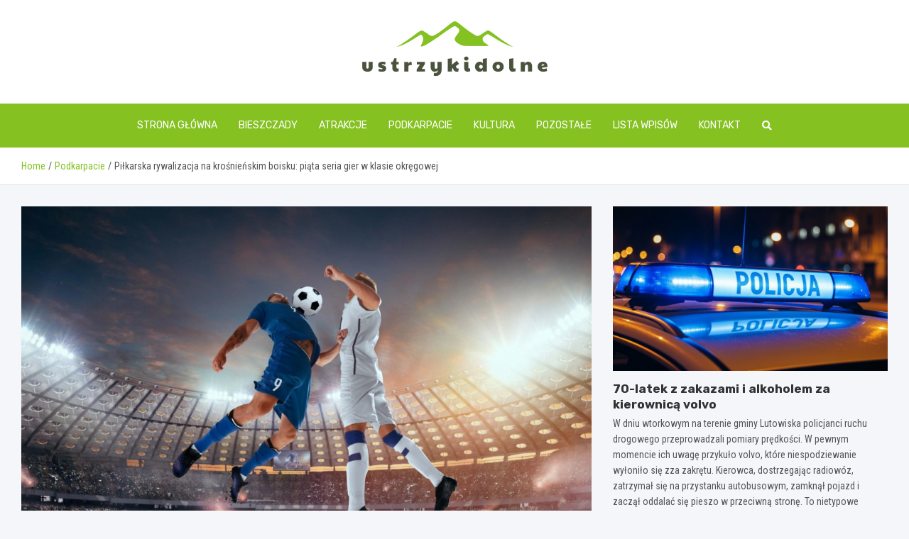

--- FILE ---
content_type: text/html; charset=UTF-8
request_url: https://www.ustrzykidolne24.pl/pilkarska-rywalizacja-na-krosnienskim-boisku-piata-seria-gier-w-klasie-okregowej/
body_size: 15063
content:
<!doctype html>
<html lang="pl-PL">
<head>
	<meta charset="UTF-8">
	<meta name="viewport" content="width=device-width, initial-scale=1, shrink-to-fit=no">
	<link rel="profile" href="https://gmpg.org/xfn/11">

	<meta name='robots' content='index, follow, max-image-preview:large, max-snippet:-1, max-video-preview:-1' />

	<!-- This site is optimized with the Yoast SEO plugin v26.7 - https://yoast.com/wordpress/plugins/seo/ -->
	<title>Piłkarska rywalizacja na krośnieńskim boisku: piąta seria gier w klasie okręgowej - ustrzykidolne24.pl</title>
	<link rel="canonical" href="https://www.ustrzykidolne24.pl/pilkarska-rywalizacja-na-krosnienskim-boisku-piata-seria-gier-w-klasie-okregowej/" />
	<meta property="og:locale" content="pl_PL" />
	<meta property="og:type" content="article" />
	<meta property="og:title" content="Piłkarska rywalizacja na krośnieńskim boisku: piąta seria gier w klasie okręgowej - ustrzykidolne24.pl" />
	<meta property="og:description" content="Nadciąga piąta runda zmagań piłkarskich w ramach krośnieńskiej klasy okręgowej. Zmagania o punkty rozegrają się na stadionie zlokalizowanym przy ulicy Stróżowskiej. W niedzielę, trzeciego dnia września, ekipa KS Wiki Sanok stanowić będzie gospodarza dla zespołu z Ustrzyk Dolnych. Zaplanowany początek konfrontacji na godzinę 15:00. Dla drużyny z Sanoka&hellip;" />
	<meta property="og:url" content="https://www.ustrzykidolne24.pl/pilkarska-rywalizacja-na-krosnienskim-boisku-piata-seria-gier-w-klasie-okregowej/" />
	<meta property="og:site_name" content="ustrzykidolne24.pl" />
	<meta property="article:published_time" content="2023-09-04T14:56:43+00:00" />
	<meta name="author" content="Adam Stasiak" />
	<meta name="twitter:card" content="summary_large_image" />
	<meta name="twitter:label1" content="Napisane przez" />
	<meta name="twitter:data1" content="Adam Stasiak" />
	<meta name="twitter:label2" content="Szacowany czas czytania" />
	<meta name="twitter:data2" content="1 minuta" />
	<script type="application/ld+json" class="yoast-schema-graph">{"@context":"https://schema.org","@graph":[{"@type":"Article","@id":"https://www.ustrzykidolne24.pl/pilkarska-rywalizacja-na-krosnienskim-boisku-piata-seria-gier-w-klasie-okregowej/#article","isPartOf":{"@id":"https://www.ustrzykidolne24.pl/pilkarska-rywalizacja-na-krosnienskim-boisku-piata-seria-gier-w-klasie-okregowej/"},"author":{"name":"Adam Stasiak","@id":"https://www.ustrzykidolne24.pl/#/schema/person/03ec8d641aeafdd1cb56bc1d1675d5ac"},"headline":"Piłkarska rywalizacja na krośnieńskim boisku: piąta seria gier w klasie okręgowej","datePublished":"2023-09-04T14:56:43+00:00","mainEntityOfPage":{"@id":"https://www.ustrzykidolne24.pl/pilkarska-rywalizacja-na-krosnienskim-boisku-piata-seria-gier-w-klasie-okregowej/"},"wordCount":213,"publisher":{"@id":"https://www.ustrzykidolne24.pl/#organization"},"image":{"@id":"https://www.ustrzykidolne24.pl/pilkarska-rywalizacja-na-krosnienskim-boisku-piata-seria-gier-w-klasie-okregowej/#primaryimage"},"thumbnailUrl":"https://www.ustrzykidolne24.pl/wp-content/uploads/2023/09/20230904165618-Pilkarska-rywalizacja-na-krosnienskim-boisku-piata-seria-gier-w-klasie-okregowej.jpg","articleSection":["Aktualności","Podkarpacie","Sport"],"inLanguage":"pl-PL"},{"@type":"WebPage","@id":"https://www.ustrzykidolne24.pl/pilkarska-rywalizacja-na-krosnienskim-boisku-piata-seria-gier-w-klasie-okregowej/","url":"https://www.ustrzykidolne24.pl/pilkarska-rywalizacja-na-krosnienskim-boisku-piata-seria-gier-w-klasie-okregowej/","name":"Piłkarska rywalizacja na krośnieńskim boisku: piąta seria gier w klasie okręgowej - ustrzykidolne24.pl","isPartOf":{"@id":"https://www.ustrzykidolne24.pl/#website"},"primaryImageOfPage":{"@id":"https://www.ustrzykidolne24.pl/pilkarska-rywalizacja-na-krosnienskim-boisku-piata-seria-gier-w-klasie-okregowej/#primaryimage"},"image":{"@id":"https://www.ustrzykidolne24.pl/pilkarska-rywalizacja-na-krosnienskim-boisku-piata-seria-gier-w-klasie-okregowej/#primaryimage"},"thumbnailUrl":"https://www.ustrzykidolne24.pl/wp-content/uploads/2023/09/20230904165618-Pilkarska-rywalizacja-na-krosnienskim-boisku-piata-seria-gier-w-klasie-okregowej.jpg","datePublished":"2023-09-04T14:56:43+00:00","breadcrumb":{"@id":"https://www.ustrzykidolne24.pl/pilkarska-rywalizacja-na-krosnienskim-boisku-piata-seria-gier-w-klasie-okregowej/#breadcrumb"},"inLanguage":"pl-PL","potentialAction":[{"@type":"ReadAction","target":["https://www.ustrzykidolne24.pl/pilkarska-rywalizacja-na-krosnienskim-boisku-piata-seria-gier-w-klasie-okregowej/"]}]},{"@type":"ImageObject","inLanguage":"pl-PL","@id":"https://www.ustrzykidolne24.pl/pilkarska-rywalizacja-na-krosnienskim-boisku-piata-seria-gier-w-klasie-okregowej/#primaryimage","url":"https://www.ustrzykidolne24.pl/wp-content/uploads/2023/09/20230904165618-Pilkarska-rywalizacja-na-krosnienskim-boisku-piata-seria-gier-w-klasie-okregowej.jpg","contentUrl":"https://www.ustrzykidolne24.pl/wp-content/uploads/2023/09/20230904165618-Pilkarska-rywalizacja-na-krosnienskim-boisku-piata-seria-gier-w-klasie-okregowej.jpg","width":1070,"height":660},{"@type":"BreadcrumbList","@id":"https://www.ustrzykidolne24.pl/pilkarska-rywalizacja-na-krosnienskim-boisku-piata-seria-gier-w-klasie-okregowej/#breadcrumb","itemListElement":[{"@type":"ListItem","position":1,"name":"Home","item":"https://www.ustrzykidolne24.pl/"},{"@type":"ListItem","position":2,"name":"Piłkarska rywalizacja na krośnieńskim boisku: piąta seria gier w klasie okręgowej"}]},{"@type":"WebSite","@id":"https://www.ustrzykidolne24.pl/#website","url":"https://www.ustrzykidolne24.pl/","name":"ustrzykidolne24.pl","description":"","publisher":{"@id":"https://www.ustrzykidolne24.pl/#organization"},"potentialAction":[{"@type":"SearchAction","target":{"@type":"EntryPoint","urlTemplate":"https://www.ustrzykidolne24.pl/?s={search_term_string}"},"query-input":{"@type":"PropertyValueSpecification","valueRequired":true,"valueName":"search_term_string"}}],"inLanguage":"pl-PL"},{"@type":"Organization","@id":"https://www.ustrzykidolne24.pl/#organization","name":"ustrzykidolne24.pl","url":"https://www.ustrzykidolne24.pl/","logo":{"@type":"ImageObject","inLanguage":"pl-PL","@id":"https://www.ustrzykidolne24.pl/#/schema/logo/image/","url":"https://www.ustrzykidolne24.pl/wp-content/uploads/2022/02/ustrzyki.png","contentUrl":"https://www.ustrzykidolne24.pl/wp-content/uploads/2022/02/ustrzyki.png","width":522,"height":156,"caption":"ustrzykidolne24.pl"},"image":{"@id":"https://www.ustrzykidolne24.pl/#/schema/logo/image/"}},{"@type":"Person","@id":"https://www.ustrzykidolne24.pl/#/schema/person/03ec8d641aeafdd1cb56bc1d1675d5ac","name":"Adam Stasiak","image":{"@type":"ImageObject","inLanguage":"pl-PL","@id":"https://www.ustrzykidolne24.pl/#/schema/person/image/","url":"https://secure.gravatar.com/avatar/c7b5b193ae9e48d3a06ccdeac9bddf2d9715f2605a4b041f209fe726c18fe240?s=96&d=mm&r=g","contentUrl":"https://secure.gravatar.com/avatar/c7b5b193ae9e48d3a06ccdeac9bddf2d9715f2605a4b041f209fe726c18fe240?s=96&d=mm&r=g","caption":"Adam Stasiak"},"url":"https://www.ustrzykidolne24.pl/author/admin/"}]}</script>
	<!-- / Yoast SEO plugin. -->


<link rel='dns-prefetch' href='//fonts.googleapis.com' />
<link rel="alternate" type="application/rss+xml" title="ustrzykidolne24.pl &raquo; Kanał z wpisami" href="https://www.ustrzykidolne24.pl/feed/" />
<link rel="alternate" type="application/rss+xml" title="ustrzykidolne24.pl &raquo; Kanał z komentarzami" href="https://www.ustrzykidolne24.pl/comments/feed/" />
<link rel="alternate" title="oEmbed (JSON)" type="application/json+oembed" href="https://www.ustrzykidolne24.pl/wp-json/oembed/1.0/embed?url=https%3A%2F%2Fwww.ustrzykidolne24.pl%2Fpilkarska-rywalizacja-na-krosnienskim-boisku-piata-seria-gier-w-klasie-okregowej%2F" />
<link rel="alternate" title="oEmbed (XML)" type="text/xml+oembed" href="https://www.ustrzykidolne24.pl/wp-json/oembed/1.0/embed?url=https%3A%2F%2Fwww.ustrzykidolne24.pl%2Fpilkarska-rywalizacja-na-krosnienskim-boisku-piata-seria-gier-w-klasie-okregowej%2F&#038;format=xml" />
<style id='wp-img-auto-sizes-contain-inline-css' type='text/css'>
img:is([sizes=auto i],[sizes^="auto," i]){contain-intrinsic-size:3000px 1500px}
/*# sourceURL=wp-img-auto-sizes-contain-inline-css */
</style>
<style id='wp-emoji-styles-inline-css' type='text/css'>

	img.wp-smiley, img.emoji {
		display: inline !important;
		border: none !important;
		box-shadow: none !important;
		height: 1em !important;
		width: 1em !important;
		margin: 0 0.07em !important;
		vertical-align: -0.1em !important;
		background: none !important;
		padding: 0 !important;
	}
/*# sourceURL=wp-emoji-styles-inline-css */
</style>
<style id='wp-block-library-inline-css' type='text/css'>
:root{--wp-block-synced-color:#7a00df;--wp-block-synced-color--rgb:122,0,223;--wp-bound-block-color:var(--wp-block-synced-color);--wp-editor-canvas-background:#ddd;--wp-admin-theme-color:#007cba;--wp-admin-theme-color--rgb:0,124,186;--wp-admin-theme-color-darker-10:#006ba1;--wp-admin-theme-color-darker-10--rgb:0,107,160.5;--wp-admin-theme-color-darker-20:#005a87;--wp-admin-theme-color-darker-20--rgb:0,90,135;--wp-admin-border-width-focus:2px}@media (min-resolution:192dpi){:root{--wp-admin-border-width-focus:1.5px}}.wp-element-button{cursor:pointer}:root .has-very-light-gray-background-color{background-color:#eee}:root .has-very-dark-gray-background-color{background-color:#313131}:root .has-very-light-gray-color{color:#eee}:root .has-very-dark-gray-color{color:#313131}:root .has-vivid-green-cyan-to-vivid-cyan-blue-gradient-background{background:linear-gradient(135deg,#00d084,#0693e3)}:root .has-purple-crush-gradient-background{background:linear-gradient(135deg,#34e2e4,#4721fb 50%,#ab1dfe)}:root .has-hazy-dawn-gradient-background{background:linear-gradient(135deg,#faaca8,#dad0ec)}:root .has-subdued-olive-gradient-background{background:linear-gradient(135deg,#fafae1,#67a671)}:root .has-atomic-cream-gradient-background{background:linear-gradient(135deg,#fdd79a,#004a59)}:root .has-nightshade-gradient-background{background:linear-gradient(135deg,#330968,#31cdcf)}:root .has-midnight-gradient-background{background:linear-gradient(135deg,#020381,#2874fc)}:root{--wp--preset--font-size--normal:16px;--wp--preset--font-size--huge:42px}.has-regular-font-size{font-size:1em}.has-larger-font-size{font-size:2.625em}.has-normal-font-size{font-size:var(--wp--preset--font-size--normal)}.has-huge-font-size{font-size:var(--wp--preset--font-size--huge)}.has-text-align-center{text-align:center}.has-text-align-left{text-align:left}.has-text-align-right{text-align:right}.has-fit-text{white-space:nowrap!important}#end-resizable-editor-section{display:none}.aligncenter{clear:both}.items-justified-left{justify-content:flex-start}.items-justified-center{justify-content:center}.items-justified-right{justify-content:flex-end}.items-justified-space-between{justify-content:space-between}.screen-reader-text{border:0;clip-path:inset(50%);height:1px;margin:-1px;overflow:hidden;padding:0;position:absolute;width:1px;word-wrap:normal!important}.screen-reader-text:focus{background-color:#ddd;clip-path:none;color:#444;display:block;font-size:1em;height:auto;left:5px;line-height:normal;padding:15px 23px 14px;text-decoration:none;top:5px;width:auto;z-index:100000}html :where(.has-border-color){border-style:solid}html :where([style*=border-top-color]){border-top-style:solid}html :where([style*=border-right-color]){border-right-style:solid}html :where([style*=border-bottom-color]){border-bottom-style:solid}html :where([style*=border-left-color]){border-left-style:solid}html :where([style*=border-width]){border-style:solid}html :where([style*=border-top-width]){border-top-style:solid}html :where([style*=border-right-width]){border-right-style:solid}html :where([style*=border-bottom-width]){border-bottom-style:solid}html :where([style*=border-left-width]){border-left-style:solid}html :where(img[class*=wp-image-]){height:auto;max-width:100%}:where(figure){margin:0 0 1em}html :where(.is-position-sticky){--wp-admin--admin-bar--position-offset:var(--wp-admin--admin-bar--height,0px)}@media screen and (max-width:600px){html :where(.is-position-sticky){--wp-admin--admin-bar--position-offset:0px}}

/*# sourceURL=wp-block-library-inline-css */
</style><style id='global-styles-inline-css' type='text/css'>
:root{--wp--preset--aspect-ratio--square: 1;--wp--preset--aspect-ratio--4-3: 4/3;--wp--preset--aspect-ratio--3-4: 3/4;--wp--preset--aspect-ratio--3-2: 3/2;--wp--preset--aspect-ratio--2-3: 2/3;--wp--preset--aspect-ratio--16-9: 16/9;--wp--preset--aspect-ratio--9-16: 9/16;--wp--preset--color--black: #000000;--wp--preset--color--cyan-bluish-gray: #abb8c3;--wp--preset--color--white: #ffffff;--wp--preset--color--pale-pink: #f78da7;--wp--preset--color--vivid-red: #cf2e2e;--wp--preset--color--luminous-vivid-orange: #ff6900;--wp--preset--color--luminous-vivid-amber: #fcb900;--wp--preset--color--light-green-cyan: #7bdcb5;--wp--preset--color--vivid-green-cyan: #00d084;--wp--preset--color--pale-cyan-blue: #8ed1fc;--wp--preset--color--vivid-cyan-blue: #0693e3;--wp--preset--color--vivid-purple: #9b51e0;--wp--preset--gradient--vivid-cyan-blue-to-vivid-purple: linear-gradient(135deg,rgb(6,147,227) 0%,rgb(155,81,224) 100%);--wp--preset--gradient--light-green-cyan-to-vivid-green-cyan: linear-gradient(135deg,rgb(122,220,180) 0%,rgb(0,208,130) 100%);--wp--preset--gradient--luminous-vivid-amber-to-luminous-vivid-orange: linear-gradient(135deg,rgb(252,185,0) 0%,rgb(255,105,0) 100%);--wp--preset--gradient--luminous-vivid-orange-to-vivid-red: linear-gradient(135deg,rgb(255,105,0) 0%,rgb(207,46,46) 100%);--wp--preset--gradient--very-light-gray-to-cyan-bluish-gray: linear-gradient(135deg,rgb(238,238,238) 0%,rgb(169,184,195) 100%);--wp--preset--gradient--cool-to-warm-spectrum: linear-gradient(135deg,rgb(74,234,220) 0%,rgb(151,120,209) 20%,rgb(207,42,186) 40%,rgb(238,44,130) 60%,rgb(251,105,98) 80%,rgb(254,248,76) 100%);--wp--preset--gradient--blush-light-purple: linear-gradient(135deg,rgb(255,206,236) 0%,rgb(152,150,240) 100%);--wp--preset--gradient--blush-bordeaux: linear-gradient(135deg,rgb(254,205,165) 0%,rgb(254,45,45) 50%,rgb(107,0,62) 100%);--wp--preset--gradient--luminous-dusk: linear-gradient(135deg,rgb(255,203,112) 0%,rgb(199,81,192) 50%,rgb(65,88,208) 100%);--wp--preset--gradient--pale-ocean: linear-gradient(135deg,rgb(255,245,203) 0%,rgb(182,227,212) 50%,rgb(51,167,181) 100%);--wp--preset--gradient--electric-grass: linear-gradient(135deg,rgb(202,248,128) 0%,rgb(113,206,126) 100%);--wp--preset--gradient--midnight: linear-gradient(135deg,rgb(2,3,129) 0%,rgb(40,116,252) 100%);--wp--preset--font-size--small: 13px;--wp--preset--font-size--medium: 20px;--wp--preset--font-size--large: 36px;--wp--preset--font-size--x-large: 42px;--wp--preset--spacing--20: 0.44rem;--wp--preset--spacing--30: 0.67rem;--wp--preset--spacing--40: 1rem;--wp--preset--spacing--50: 1.5rem;--wp--preset--spacing--60: 2.25rem;--wp--preset--spacing--70: 3.38rem;--wp--preset--spacing--80: 5.06rem;--wp--preset--shadow--natural: 6px 6px 9px rgba(0, 0, 0, 0.2);--wp--preset--shadow--deep: 12px 12px 50px rgba(0, 0, 0, 0.4);--wp--preset--shadow--sharp: 6px 6px 0px rgba(0, 0, 0, 0.2);--wp--preset--shadow--outlined: 6px 6px 0px -3px rgb(255, 255, 255), 6px 6px rgb(0, 0, 0);--wp--preset--shadow--crisp: 6px 6px 0px rgb(0, 0, 0);}:where(.is-layout-flex){gap: 0.5em;}:where(.is-layout-grid){gap: 0.5em;}body .is-layout-flex{display: flex;}.is-layout-flex{flex-wrap: wrap;align-items: center;}.is-layout-flex > :is(*, div){margin: 0;}body .is-layout-grid{display: grid;}.is-layout-grid > :is(*, div){margin: 0;}:where(.wp-block-columns.is-layout-flex){gap: 2em;}:where(.wp-block-columns.is-layout-grid){gap: 2em;}:where(.wp-block-post-template.is-layout-flex){gap: 1.25em;}:where(.wp-block-post-template.is-layout-grid){gap: 1.25em;}.has-black-color{color: var(--wp--preset--color--black) !important;}.has-cyan-bluish-gray-color{color: var(--wp--preset--color--cyan-bluish-gray) !important;}.has-white-color{color: var(--wp--preset--color--white) !important;}.has-pale-pink-color{color: var(--wp--preset--color--pale-pink) !important;}.has-vivid-red-color{color: var(--wp--preset--color--vivid-red) !important;}.has-luminous-vivid-orange-color{color: var(--wp--preset--color--luminous-vivid-orange) !important;}.has-luminous-vivid-amber-color{color: var(--wp--preset--color--luminous-vivid-amber) !important;}.has-light-green-cyan-color{color: var(--wp--preset--color--light-green-cyan) !important;}.has-vivid-green-cyan-color{color: var(--wp--preset--color--vivid-green-cyan) !important;}.has-pale-cyan-blue-color{color: var(--wp--preset--color--pale-cyan-blue) !important;}.has-vivid-cyan-blue-color{color: var(--wp--preset--color--vivid-cyan-blue) !important;}.has-vivid-purple-color{color: var(--wp--preset--color--vivid-purple) !important;}.has-black-background-color{background-color: var(--wp--preset--color--black) !important;}.has-cyan-bluish-gray-background-color{background-color: var(--wp--preset--color--cyan-bluish-gray) !important;}.has-white-background-color{background-color: var(--wp--preset--color--white) !important;}.has-pale-pink-background-color{background-color: var(--wp--preset--color--pale-pink) !important;}.has-vivid-red-background-color{background-color: var(--wp--preset--color--vivid-red) !important;}.has-luminous-vivid-orange-background-color{background-color: var(--wp--preset--color--luminous-vivid-orange) !important;}.has-luminous-vivid-amber-background-color{background-color: var(--wp--preset--color--luminous-vivid-amber) !important;}.has-light-green-cyan-background-color{background-color: var(--wp--preset--color--light-green-cyan) !important;}.has-vivid-green-cyan-background-color{background-color: var(--wp--preset--color--vivid-green-cyan) !important;}.has-pale-cyan-blue-background-color{background-color: var(--wp--preset--color--pale-cyan-blue) !important;}.has-vivid-cyan-blue-background-color{background-color: var(--wp--preset--color--vivid-cyan-blue) !important;}.has-vivid-purple-background-color{background-color: var(--wp--preset--color--vivid-purple) !important;}.has-black-border-color{border-color: var(--wp--preset--color--black) !important;}.has-cyan-bluish-gray-border-color{border-color: var(--wp--preset--color--cyan-bluish-gray) !important;}.has-white-border-color{border-color: var(--wp--preset--color--white) !important;}.has-pale-pink-border-color{border-color: var(--wp--preset--color--pale-pink) !important;}.has-vivid-red-border-color{border-color: var(--wp--preset--color--vivid-red) !important;}.has-luminous-vivid-orange-border-color{border-color: var(--wp--preset--color--luminous-vivid-orange) !important;}.has-luminous-vivid-amber-border-color{border-color: var(--wp--preset--color--luminous-vivid-amber) !important;}.has-light-green-cyan-border-color{border-color: var(--wp--preset--color--light-green-cyan) !important;}.has-vivid-green-cyan-border-color{border-color: var(--wp--preset--color--vivid-green-cyan) !important;}.has-pale-cyan-blue-border-color{border-color: var(--wp--preset--color--pale-cyan-blue) !important;}.has-vivid-cyan-blue-border-color{border-color: var(--wp--preset--color--vivid-cyan-blue) !important;}.has-vivid-purple-border-color{border-color: var(--wp--preset--color--vivid-purple) !important;}.has-vivid-cyan-blue-to-vivid-purple-gradient-background{background: var(--wp--preset--gradient--vivid-cyan-blue-to-vivid-purple) !important;}.has-light-green-cyan-to-vivid-green-cyan-gradient-background{background: var(--wp--preset--gradient--light-green-cyan-to-vivid-green-cyan) !important;}.has-luminous-vivid-amber-to-luminous-vivid-orange-gradient-background{background: var(--wp--preset--gradient--luminous-vivid-amber-to-luminous-vivid-orange) !important;}.has-luminous-vivid-orange-to-vivid-red-gradient-background{background: var(--wp--preset--gradient--luminous-vivid-orange-to-vivid-red) !important;}.has-very-light-gray-to-cyan-bluish-gray-gradient-background{background: var(--wp--preset--gradient--very-light-gray-to-cyan-bluish-gray) !important;}.has-cool-to-warm-spectrum-gradient-background{background: var(--wp--preset--gradient--cool-to-warm-spectrum) !important;}.has-blush-light-purple-gradient-background{background: var(--wp--preset--gradient--blush-light-purple) !important;}.has-blush-bordeaux-gradient-background{background: var(--wp--preset--gradient--blush-bordeaux) !important;}.has-luminous-dusk-gradient-background{background: var(--wp--preset--gradient--luminous-dusk) !important;}.has-pale-ocean-gradient-background{background: var(--wp--preset--gradient--pale-ocean) !important;}.has-electric-grass-gradient-background{background: var(--wp--preset--gradient--electric-grass) !important;}.has-midnight-gradient-background{background: var(--wp--preset--gradient--midnight) !important;}.has-small-font-size{font-size: var(--wp--preset--font-size--small) !important;}.has-medium-font-size{font-size: var(--wp--preset--font-size--medium) !important;}.has-large-font-size{font-size: var(--wp--preset--font-size--large) !important;}.has-x-large-font-size{font-size: var(--wp--preset--font-size--x-large) !important;}
/*# sourceURL=global-styles-inline-css */
</style>

<style id='classic-theme-styles-inline-css' type='text/css'>
/*! This file is auto-generated */
.wp-block-button__link{color:#fff;background-color:#32373c;border-radius:9999px;box-shadow:none;text-decoration:none;padding:calc(.667em + 2px) calc(1.333em + 2px);font-size:1.125em}.wp-block-file__button{background:#32373c;color:#fff;text-decoration:none}
/*# sourceURL=/wp-includes/css/classic-themes.min.css */
</style>
<link rel='stylesheet' id='bootstrap-style-css' href='https://www.ustrzykidolne24.pl/wp-content/themes/meta-news-pro/assets/library/bootstrap/css/bootstrap.min.css?ver=4.0.0' type='text/css' media='all' />
<link rel='stylesheet' id='font-awesome-style-css' href='https://www.ustrzykidolne24.pl/wp-content/themes/meta-news-pro/assets/library/font-awesome/css/all.min.css?ver=6.9' type='text/css' media='all' />
<link rel='stylesheet' id='meta-news-google-fonts-css' href='//fonts.googleapis.com/css?family=Rubik%3A300%2C300i%2C400%2C400i%2C500%2C500i%2C700%2C700i%7CRoboto+Condensed%3A300%2C300i%2C400%2C400i%2C500%2C500i%2C700%2C700i&#038;ver=6.9' type='text/css' media='all' />
<link rel='stylesheet' id='owl-carousel-css' href='https://www.ustrzykidolne24.pl/wp-content/themes/meta-news-pro/assets/library/owl-carousel/owl.carousel.min.css?ver=2.3.4' type='text/css' media='all' />
<link rel='stylesheet' id='meta-news-style-css' href='https://www.ustrzykidolne24.pl/wp-content/themes/meta-news-pro/style.css?ver=6.9' type='text/css' media='all' />
<script type="text/javascript" src="https://www.ustrzykidolne24.pl/wp-includes/js/jquery/jquery.min.js?ver=3.7.1" id="jquery-core-js"></script>
<script type="text/javascript" src="https://www.ustrzykidolne24.pl/wp-includes/js/jquery/jquery-migrate.min.js?ver=3.4.1" id="jquery-migrate-js"></script>
<link rel="https://api.w.org/" href="https://www.ustrzykidolne24.pl/wp-json/" /><link rel="alternate" title="JSON" type="application/json" href="https://www.ustrzykidolne24.pl/wp-json/wp/v2/posts/14973" /><link rel="EditURI" type="application/rsd+xml" title="RSD" href="https://www.ustrzykidolne24.pl/xmlrpc.php?rsd" />
<meta name="generator" content="WordPress 6.9" />
<link rel='shortlink' href='https://www.ustrzykidolne24.pl/?p=14973' />

	<style type="text/css">
		/* Font Family > Content */
			body,
			input,
			textarea,
			select {
				font-family: 'Roboto Condensed', sans-serif;
			}
		/* Font Family > All Headings/Titles */
			.h1, .h2, .h3, .h4, .h5, .h6, h1, h2, h3, h4, h5, h6 {
				font-family: 'Rubik', sans-serif;
			}
		/* Font Family > All Titles/Meta */
			.site-description,
			.info-bar,
			.main-navigation li,
			.top-stories-bar .top-stories-label .label-txt,
			.entry-meta,
			.stories-title,
			.widget-title,
			.site-footer-navbar,
			.site-info {
				font-family: 'Rubik', sans-serif;
			}
				@media (min-width: 768px) {
				}
		/* Color Scheme > links */
			::selection {
				background-color: #84c121;
				color: #fff;
			}
			::-moz-selection {
				background-color: #84c121;
				color: #fff;
			}
			a,
			a:hover,
			.entry-title a:hover,
			.entry-title a:focus,
			.entry-meta a:hover,
			.entry-meta a:focus,
			.entry-meta .tag-links a,
			.navigation.post-navigation .nav-links a:hover,
			.comment-metadata a.comment-edit-link,
			.widget ul li a:hover,
			.widget_tag_cloud a:hover,
			.widget_archive li a[aria-current="page"],
			.widget_categories .current-cat a,
			.widget_nav_menu ul li.current_page_item > a,
			.widget_nav_menu ul li.current_page_ancestor > a,
			.widget_nav_menu ul li.current-menu-item > a,
			.widget_nav_menu ul li.current-menu-ancestor > a,
			.widget_pages ul li.current_page_item > a,
			.widget_pages ul li.current_page_ancestor > a,
			.woocommerce.widget_product_categories ul.product-categories .current-cat-parent > a,
			.woocommerce.widget_product_categories ul.product-categories .current-cat > a,
			.woocommerce .star-rating,
			.woocommerce .star-rating:before,
			.woocommerce-MyAccount-navigation ul li:hover a,
			.woocommerce-MyAccount-navigation ul li.is-active a,
			.top-stories-bar .entry-title a:hover,
			.top-stories-bar .entry-title a:focus {
				color: #84c121;
			}
		/* Color Scheme > Navigation */
			.navbar {
				background-color: #84c121;
			}
			.main-navigation li ul li:hover > a,
			.main-navigation li ul li:focus > a,
			.main-navigation li ul li:focus-within > a,
			.main-navigation li ul li.current-menu-item > a,
			.main-navigation li ul li.current-menu-ancestor > a,
			.main-navigation li ul li.current_page_item > a,
			.main-navigation li ul li.current_page_ancestor > a {
				color: #84c121;
			}
			@media (max-width: 991px) {
				.main-navigation li:hover > a,
				.main-navigation li:focus > a,
				.main-navigation li:focus-within > a,
				.main-navigation li.current_page_item > a,
				.main-navigation li.current_page_ancestor > a,
				.main-navigation li.current-menu-item > a,
				.main-navigation li.current-menu-ancestor > a,
				.main-navigation li ul li:hover > a,
				.main-navigation li ul li:focus > a,
				.main-navigation li ul li:focus-within > a,
				.main-navigation li ul li.current-menu-item > a,
				.main-navigation li ul li.current-menu-ancestor > a,
				.main-navigation li ul li.current_page_item > a,
				.main-navigation li ul li.current_page_ancestor > a {
					color: #84c121;
				}
			}
		/* Color Scheme > Buttons */
			.btn-theme,
			.btn-outline-theme:hover,
			input[type="reset"],
			input[type="button"],
			input[type="submit"],
			button,
			.back-to-top a,
			.navigation.pagination .page-numbers.current,
			.navigation.pagination a.page-numbers:hover,
			.page-links .post-page-numbers.current,
			.page-links a.post-page-numbers:hover,
			.woocommerce #respond input#submit,
			.woocommerce a.button,
			.woocommerce button.button,
			.woocommerce input.button,
			.woocommerce #respond input#submit.alt,
			.woocommerce a.button.alt,
			.woocommerce button.button.alt,
			.woocommerce input.button.alt,
			.woocommerce #respond input#submit.disabled,
			.woocommerce #respond input#submit:disabled,
			.woocommerce #respond input#submit:disabled[disabled],
			.woocommerce a.button.disabled,
			.woocommerce a.button:disabled,
			.woocommerce a.button:disabled[disabled],
			.woocommerce button.button.disabled,
			.woocommerce button.button:disabled,
			.woocommerce button.button:disabled[disabled],
			.woocommerce input.button.disabled,
			.woocommerce input.button:disabled,
			.woocommerce input.button:disabled[disabled],
			.woocommerce #respond input#submit.disabled:hover,
			.woocommerce #respond input#submit:disabled:hover,
			.woocommerce #respond input#submit:disabled[disabled]:hover,
			.woocommerce a.button.disabled:hover,
			.woocommerce a.button:disabled:hover,
			.woocommerce a.button:disabled[disabled]:hover,
			.woocommerce button.button.disabled:hover,
			.woocommerce button.button:disabled:hover,
			.woocommerce button.button:disabled[disabled]:hover,
			.woocommerce input.button.disabled:hover,
			.woocommerce input.button:disabled:hover,
			.woocommerce input.button:disabled[disabled]:hover,
			.woocommerce span.onsale,
			.woocommerce .widget_price_filter .ui-slider .ui-slider-range,
			.woocommerce .widget_price_filter .ui-slider .ui-slider-handle,
			.woocommerce nav.woocommerce-pagination ul li .page-numbers:hover,
			.woocommerce nav.woocommerce-pagination ul li .page-numbers:focus,
			.woocommerce nav.woocommerce-pagination ul li .page-numbers.current,
			.wp-block-search .wp-block-search__button {
				background-color: #84c121;
			}
			.btn-outline-theme {
				border-color: #84c121;
			}
			.btn-outline-theme {
				color: #84c121;
			}
		/* Color Scheme > Elements */
			.theme-color,
			.format-quote blockquote:before,
			.hentry.sticky .entry-header:before,
			.format-audio .post-content:after,
			.format-image .post-content:after,
			.format-video .post-content:after,
			.format-audio .entry-header:after,
			.format-image .entry-header:after,
			.format-video .entry-header:after {
				color: #84c121;
			}
			.theme-bg-color,
			#search-modal.modal .search-form:after,
			.title-style-8 .widget-title span,
			.title-style-8 .stories-title span,
			.title-style-8 .meta-news-widget-recent-posts .nav-link.widget-title:hover,
			.title-style-8 .meta-news-widget-recent-posts .nav-link.widget-title:hover span,
			.title-style-8 .meta-news-widget-recent-posts .nav-link.widget-title.active,
			.title-style-8 .meta-news-widget-recent-posts .nav-link.widget-title.active span {
				background-color: #84c121;
			}
			.title-style-4 .widget-title:before,
			.title-style-4 .stories-title:before,
			.title-style-6 .widget-title,
			.title-style-6 .stories-title,
			.title-style-8 .widget-title,
			.title-style-8 .stories-title,
			.title-style-4 .meta-news-widget-recent-posts .nav-link.widget-title:hover span,
			.title-style-4 .meta-news-widget-recent-posts .nav-link.widget-title.active span,
			.title-style-6 .meta-news-widget-recent-posts .nav-link.widget-title:hover span,
			.title-style-6 .meta-news-widget-recent-posts .nav-link.widget-title.active span,
			.title-style-8 .meta-news-widget-recent-posts .nav-link.widget-title:hover,
			.title-style-8 .meta-news-widget-recent-posts .nav-link.widget-title:hover span,
			.title-style-8 .meta-news-widget-recent-posts .nav-link.widget-title.active,
			.title-style-8 .meta-news-widget-recent-posts .nav-link.widget-title.active span {
				border-color: #84c121;
			}
		/* Color Scheme > Footer Info Bar */
		.site-info {
			background-color: #84c121;
		}
		/* Elements Color > Theme Secondary Color */
			.btn-read-more,
			.btn-read-more:hover,
			.site-footer .widget-area .btn-read-more,
			.site-footer .widget-area .btn-read-more:hover {
				color: #84c121;
			}
			.btn-read-more .read-more-icon svg {
				fill: #84c121;
			}
			.stories-title:before,
			.widget-title:before,
			.title-style-7 .widget-title,
			.title-style-7 .stories-title,
			.title-style-9 .widget-title span,
			.title-style-9 .stories-title span,
			.meta-news-widget-recent-posts .nav-link:hover span,
			.meta-news-widget-recent-posts .nav-link.active span,
			.title-style-5 .meta-news-widget-recent-posts .nav-link.widget-title:hover span,
			.title-style-5 .meta-news-widget-recent-posts .nav-link.widget-title.active span,
			.title-style-7 .meta-news-widget-recent-posts .nav-link.widget-title:hover span,
			.title-style-7 .meta-news-widget-recent-posts .nav-link.widget-title.active span,
			.title-style-9 .meta-news-widget-recent-posts .nav-link.widget-title:hover span,
			.title-style-9 .meta-news-widget-recent-posts .nav-link.widget-title.active span,
			.hot-news-bar .entry-header,
			.hot-news-bar.hot-news-center .entry-title,
			.featured-banner .featured-slider .post-block .entry-header {
				border-color: #84c121;
			}
		/* Elements Color > Top Stories Label */
			.top-stories-bar .top-stories-label,
			.top-stories-bar.label-fluid .top-stories-label-wrap:before,
			.top-stories-label.top-stories-label-3:after,
			.top-stories-label.top-stories-label-6:after,
			.top-stories-label.top-stories-label-6:before {
				background-color: #84c121;
			}
			.top-stories-label.top-stories-label-4:after,
			.top-stories-label.top-stories-label-5:after {
				border-color: transparent transparent transparent #84c121;
			}
			body.rtl .top-stories-label.top-stories-label-4:after,
			body.rtl .top-stories-label.top-stories-label-5:after {
				border-color: transparent #84c121 transparent transparent ;
			}
		/* Category Color > Aktualności */
				.entry-meta.category-meta .cat-links a.cat-links-89,
				.entry-meta.category-meta .cat-links a.cat-links-89:hover,
				.site-footer .widget-area .entry-meta.category-meta .cat-links a.cat-links-89,
				.site-footer .widget-area .entry-meta.category-meta .cat-links a.cat-links-89:hover {
					color: #84c121;
				}
				.post-block .entry-meta.category-meta .cat-links a.cat-links-89,
				.site-footer .widget-area .post-block .entry-meta.category-meta .cat-links a.cat-links-89,
				.post-block .entry-meta.category-meta .cat-links a.cat-links-89:hover,
				.site-footer .widget-area .post-block .entry-meta.category-meta .cat-links a.cat-links-89:hover {
					background-color: #84c121;
					color: #fff;
				}
				.post-block .entry-meta.category-meta .cat-links a.cat-links-89:hover,
				.site-footer .widget-area .post-block .entry-meta.category-meta .cat-links a.cat-links-89:hover {
					color: rgba(255, 255, 255, 0.85);
				}
			/* Category Color > Atrakcje */
				.entry-meta.category-meta .cat-links a.cat-links-87,
				.entry-meta.category-meta .cat-links a.cat-links-87:hover,
				.site-footer .widget-area .entry-meta.category-meta .cat-links a.cat-links-87,
				.site-footer .widget-area .entry-meta.category-meta .cat-links a.cat-links-87:hover {
					color: #84c121;
				}
				.post-block .entry-meta.category-meta .cat-links a.cat-links-87,
				.site-footer .widget-area .post-block .entry-meta.category-meta .cat-links a.cat-links-87,
				.post-block .entry-meta.category-meta .cat-links a.cat-links-87:hover,
				.site-footer .widget-area .post-block .entry-meta.category-meta .cat-links a.cat-links-87:hover {
					background-color: #84c121;
					color: #fff;
				}
				.post-block .entry-meta.category-meta .cat-links a.cat-links-87:hover,
				.site-footer .widget-area .post-block .entry-meta.category-meta .cat-links a.cat-links-87:hover {
					color: rgba(255, 255, 255, 0.85);
				}
			/* Category Color > Bieszczady */
				.entry-meta.category-meta .cat-links a.cat-links-85,
				.entry-meta.category-meta .cat-links a.cat-links-85:hover,
				.site-footer .widget-area .entry-meta.category-meta .cat-links a.cat-links-85,
				.site-footer .widget-area .entry-meta.category-meta .cat-links a.cat-links-85:hover {
					color: #84c121;
				}
				.post-block .entry-meta.category-meta .cat-links a.cat-links-85,
				.site-footer .widget-area .post-block .entry-meta.category-meta .cat-links a.cat-links-85,
				.post-block .entry-meta.category-meta .cat-links a.cat-links-85:hover,
				.site-footer .widget-area .post-block .entry-meta.category-meta .cat-links a.cat-links-85:hover {
					background-color: #84c121;
					color: #fff;
				}
				.post-block .entry-meta.category-meta .cat-links a.cat-links-85:hover,
				.site-footer .widget-area .post-block .entry-meta.category-meta .cat-links a.cat-links-85:hover {
					color: rgba(255, 255, 255, 0.85);
				}
			/* Category Color > Edukacja */
				.entry-meta.category-meta .cat-links a.cat-links-134,
				.entry-meta.category-meta .cat-links a.cat-links-134:hover,
				.site-footer .widget-area .entry-meta.category-meta .cat-links a.cat-links-134,
				.site-footer .widget-area .entry-meta.category-meta .cat-links a.cat-links-134:hover {
					color: #25aae1;
				}
				.post-block .entry-meta.category-meta .cat-links a.cat-links-134,
				.site-footer .widget-area .post-block .entry-meta.category-meta .cat-links a.cat-links-134,
				.post-block .entry-meta.category-meta .cat-links a.cat-links-134:hover,
				.site-footer .widget-area .post-block .entry-meta.category-meta .cat-links a.cat-links-134:hover {
					background-color: #25aae1;
					color: #fff;
				}
				.post-block .entry-meta.category-meta .cat-links a.cat-links-134:hover,
				.site-footer .widget-area .post-block .entry-meta.category-meta .cat-links a.cat-links-134:hover {
					color: rgba(255, 255, 255, 0.85);
				}
			/* Category Color > Kultura */
				.entry-meta.category-meta .cat-links a.cat-links-86,
				.entry-meta.category-meta .cat-links a.cat-links-86:hover,
				.site-footer .widget-area .entry-meta.category-meta .cat-links a.cat-links-86,
				.site-footer .widget-area .entry-meta.category-meta .cat-links a.cat-links-86:hover {
					color: #84c121;
				}
				.post-block .entry-meta.category-meta .cat-links a.cat-links-86,
				.site-footer .widget-area .post-block .entry-meta.category-meta .cat-links a.cat-links-86,
				.post-block .entry-meta.category-meta .cat-links a.cat-links-86:hover,
				.site-footer .widget-area .post-block .entry-meta.category-meta .cat-links a.cat-links-86:hover {
					background-color: #84c121;
					color: #fff;
				}
				.post-block .entry-meta.category-meta .cat-links a.cat-links-86:hover,
				.site-footer .widget-area .post-block .entry-meta.category-meta .cat-links a.cat-links-86:hover {
					color: rgba(255, 255, 255, 0.85);
				}
			/* Category Color > Nekropolie */
				.entry-meta.category-meta .cat-links a.cat-links-84,
				.entry-meta.category-meta .cat-links a.cat-links-84:hover,
				.site-footer .widget-area .entry-meta.category-meta .cat-links a.cat-links-84,
				.site-footer .widget-area .entry-meta.category-meta .cat-links a.cat-links-84:hover {
					color: #84c121;
				}
				.post-block .entry-meta.category-meta .cat-links a.cat-links-84,
				.site-footer .widget-area .post-block .entry-meta.category-meta .cat-links a.cat-links-84,
				.post-block .entry-meta.category-meta .cat-links a.cat-links-84:hover,
				.site-footer .widget-area .post-block .entry-meta.category-meta .cat-links a.cat-links-84:hover {
					background-color: #84c121;
					color: #fff;
				}
				.post-block .entry-meta.category-meta .cat-links a.cat-links-84:hover,
				.site-footer .widget-area .post-block .entry-meta.category-meta .cat-links a.cat-links-84:hover {
					color: rgba(255, 255, 255, 0.85);
				}
			/* Category Color > Podkarpacie */
				.entry-meta.category-meta .cat-links a.cat-links-88,
				.entry-meta.category-meta .cat-links a.cat-links-88:hover,
				.site-footer .widget-area .entry-meta.category-meta .cat-links a.cat-links-88,
				.site-footer .widget-area .entry-meta.category-meta .cat-links a.cat-links-88:hover {
					color: #84c121;
				}
				.post-block .entry-meta.category-meta .cat-links a.cat-links-88,
				.site-footer .widget-area .post-block .entry-meta.category-meta .cat-links a.cat-links-88,
				.post-block .entry-meta.category-meta .cat-links a.cat-links-88:hover,
				.site-footer .widget-area .post-block .entry-meta.category-meta .cat-links a.cat-links-88:hover {
					background-color: #84c121;
					color: #fff;
				}
				.post-block .entry-meta.category-meta .cat-links a.cat-links-88:hover,
				.site-footer .widget-area .post-block .entry-meta.category-meta .cat-links a.cat-links-88:hover {
					color: rgba(255, 255, 255, 0.85);
				}
			/* Category Color > Pozostałe */
				.entry-meta.category-meta .cat-links a.cat-links-120,
				.entry-meta.category-meta .cat-links a.cat-links-120:hover,
				.site-footer .widget-area .entry-meta.category-meta .cat-links a.cat-links-120,
				.site-footer .widget-area .entry-meta.category-meta .cat-links a.cat-links-120:hover {
					color: #25aae1;
				}
				.post-block .entry-meta.category-meta .cat-links a.cat-links-120,
				.site-footer .widget-area .post-block .entry-meta.category-meta .cat-links a.cat-links-120,
				.post-block .entry-meta.category-meta .cat-links a.cat-links-120:hover,
				.site-footer .widget-area .post-block .entry-meta.category-meta .cat-links a.cat-links-120:hover {
					background-color: #25aae1;
					color: #fff;
				}
				.post-block .entry-meta.category-meta .cat-links a.cat-links-120:hover,
				.site-footer .widget-area .post-block .entry-meta.category-meta .cat-links a.cat-links-120:hover {
					color: rgba(255, 255, 255, 0.85);
				}
			/* Category Color > Uncategorized */
				.entry-meta.category-meta .cat-links a.cat-links-1,
				.entry-meta.category-meta .cat-links a.cat-links-1:hover,
				.site-footer .widget-area .entry-meta.category-meta .cat-links a.cat-links-1,
				.site-footer .widget-area .entry-meta.category-meta .cat-links a.cat-links-1:hover {
					color: #25aae1;
				}
				.post-block .entry-meta.category-meta .cat-links a.cat-links-1,
				.site-footer .widget-area .post-block .entry-meta.category-meta .cat-links a.cat-links-1,
				.post-block .entry-meta.category-meta .cat-links a.cat-links-1:hover,
				.site-footer .widget-area .post-block .entry-meta.category-meta .cat-links a.cat-links-1:hover {
					background-color: #25aae1;
					color: #fff;
				}
				.post-block .entry-meta.category-meta .cat-links a.cat-links-1:hover,
				.site-footer .widget-area .post-block .entry-meta.category-meta .cat-links a.cat-links-1:hover {
					color: rgba(255, 255, 255, 0.85);
				}
			/* Font Color > Sections/Widgets Title */
			.widget-title,
			.widget-title a,
			.widget-title span,
			.stories-title span,
			.title-style-8 .widget-title span,
			.title-style-8 .stories-title span,
			.meta-news-widget-recent-posts .nav-link:hover,
			.meta-news-widget-recent-posts .nav-link.active,
			.meta-news-widget-recent-posts .nav-link:hover span,
			.meta-news-widget-recent-posts .nav-link.active span,
			.title-style-8 .meta-news-widget-recent-posts .nav-link.widget-title:hover,
			.title-style-8 .meta-news-widget-recent-posts .nav-link.widget-title:hover span,
			.title-style-8 .meta-news-widget-recent-posts .nav-link.widget-title.active,
			.title-style-8 .meta-news-widget-recent-posts .nav-link.widget-title.active span {
				color: #3d3d3d;
			}
		/* Font Color > Footer Widgets Title */
			.site-footer .widget-title,
			.site-footer .widget-title a,
			.site-footer .widget-title span,
			.title-style-8.site-footer .widget-title span,
			.site-footer .meta-news-widget-recent-posts .nav-link:hover,
			.site-footer .meta-news-widget-recent-posts .nav-link.active,
			.site-footer .meta-news-widget-recent-posts .nav-link:hover span,
			.site-footer .meta-news-widget-recent-posts .nav-link.active span,
			.title-style-8.site-footer .meta-news-widget-recent-posts .nav-link.widget-title:hover,
			.title-style-8.site-footer .meta-news-widget-recent-posts .nav-link.widget-title:hover span,
			.title-style-8.site-footer .meta-news-widget-recent-posts .nav-link.widget-title.active,
			.title-style-8.site-footer .meta-news-widget-recent-posts .nav-link.widget-title.active span {
				color: #3d3d3d;
			}
		/* Font Color > Footer Widgets Link Hover */
			.site-footer .widget-area a,
			.site-footer .widget-area a:hover,
			.site-footer .widget-area a:focus,
			.site-footer .widget-area .entry-title a:hover,
			.site-footer .widget-area .entry-title a:focus,
			.site-footer .widget-area .entry-meta a:hover,
			.site-footer .widget-area .entry-meta a:focus,
			.site-footer .widget ul li a:hover,
			.site-footer .widget-area .widget_tag_cloud a:hover,
			.site-footer .widget_categories .current-cat a,
			.site-footer .widget_nav_menu ul li.current_page_item > a,
			.site-footer .widget_nav_menu ul li.current_page_ancestor > a,
			.site-footer .widget_nav_menu ul li.current-menu-item > a,
			.site-footer .widget_nav_menu ul li.current-menu-ancestor > a,
			.site-footer .widget_pages ul li.current_page_item > a,
			.site-footer .widget_pages ul li.current_page_ancestor > a {
				color: #3d3d3d;
			}
		/* Font Color > Footer Navbar Link Hover */
			.site-footer-navbar .navigation-menu ul li:hover > a,
			.site-footer-navbar .navigation-menu ul li:focus > a,
			.site-footer-navbar .navigation-menu ul li:focus-within > a,
			.site-footer-navbar .navigation-menu ul li.current_page_item > a,
			.site-footer-navbar .navigation-menu ul li.current_page_ancestor > a,
			.site-footer-navbar .navigation-menu ul li.current-menu-item > a,
			.site-footer-navbar .navigation-menu ul li.current-menu-ancestor > a {
				color: #3d3d3d;
			}
			</style>

		<style type="text/css">
					.site-title,
			.site-description {
				position: absolute;
				clip: rect(1px, 1px, 1px, 1px);
			}
				</style>
		<link rel="icon" href="https://www.ustrzykidolne24.pl/wp-content/uploads/2022/02/cropped-fc-ustrzyki-32x32.png" sizes="32x32" />
<link rel="icon" href="https://www.ustrzykidolne24.pl/wp-content/uploads/2022/02/cropped-fc-ustrzyki-192x192.png" sizes="192x192" />
<link rel="apple-touch-icon" href="https://www.ustrzykidolne24.pl/wp-content/uploads/2022/02/cropped-fc-ustrzyki-180x180.png" />
<meta name="msapplication-TileImage" content="https://www.ustrzykidolne24.pl/wp-content/uploads/2022/02/cropped-fc-ustrzyki-270x270.png" />
		<style type="text/css" id="wp-custom-css">
			img.custom-logo {max-width: 261px;}

.container {max-width: 1340px;}
.entry-content p a {font-weight: bold;text-decoration: underline;}
.entry-title {font-size: 32px;}
@media(max-width:1100px) {
	.entry-title {font-size: 26px;}
}		</style>
		</head>

<body class="wp-singular post-template-default single single-post postid-14973 single-format-standard wp-custom-logo wp-theme-meta-news-pro theme-body">

<div id="page" class="site">
	<a class="skip-link screen-reader-text" href="#content">Skip to content</a>
	
	<header id="masthead" class="site-header">
					<div class="navbar-head navbar-head-center" >
				<div class="container">
					<div class="navbar-head-inner">
						<div class="text-center site-branding">
							<a href="https://www.ustrzykidolne24.pl/" class="custom-logo-link" rel="home"><img width="522" height="156" src="https://www.ustrzykidolne24.pl/wp-content/uploads/2022/02/ustrzyki.png" class="custom-logo" alt="ustrzykidolne24.pl" decoding="async" fetchpriority="high" srcset="https://www.ustrzykidolne24.pl/wp-content/uploads/2022/02/ustrzyki.png 522w, https://www.ustrzykidolne24.pl/wp-content/uploads/2022/02/ustrzyki-300x90.png 300w" sizes="(max-width: 522px) 100vw, 522px" /></a>							<div class="site-title-wrap">
																	<h2 class="site-title"><a class="site-title-link" href="https://www.ustrzykidolne24.pl/" rel="home">ustrzykidolne24.pl</a></h2>
															</div><!-- .site-title-wrap -->
						</div><!-- .site-branding .navbar-brand -->
											</div><!-- .navbar-head-inner -->
				</div><!-- .container -->
			</div><!-- .navbar-head -->
				<nav class="navbar navbar-center" id="sticky-navigation-bar">
									<div class="container">
															<div class="navigation-icons-wrap">
									<button class="navbar-toggler menu-toggle" type="button" data-toggle="collapse" data-target="#navbarCollapse" aria-controls="navbarCollapse" aria-expanded="false" aria-label="Toggle navigation"></button>
									<a href="#" class="search-modal-toggle" data-toggle="modal" data-target="#search-modal"><i class="fas fa-search"></i></a>
								</div><!-- .navigation-icons-wrap -->
													</div><!-- .container -->
											<div class="navbar-inner">
						<div class="container">
							<div class="navigation-wrap">
								<div class="navbar-main">
									<div class="collapse navbar-collapse" id="navbarCollapse">
										<div id="site-navigation" class="main-navigation nav-uppercase" role="navigation">
											<ul class="nav-menu navbar-nav"><li id="menu-item-14589" class="menu-item menu-item-type-custom menu-item-object-custom menu-item-14589"><a href="https://ustrzykidolne24.pl">Strona główna</a></li>
<li id="menu-item-14805" class="menu-item menu-item-type-taxonomy menu-item-object-category menu-item-14805"><a href="https://www.ustrzykidolne24.pl/category/bieszczady/">Bieszczady</a></li>
<li id="menu-item-14806" class="menu-item menu-item-type-taxonomy menu-item-object-category menu-item-14806"><a href="https://www.ustrzykidolne24.pl/category/atrakcje/">Atrakcje</a></li>
<li id="menu-item-14807" class="menu-item menu-item-type-taxonomy menu-item-object-category current-post-ancestor current-menu-parent current-post-parent menu-item-14807"><a href="https://www.ustrzykidolne24.pl/category/podkarpacie/">Podkarpacie</a></li>
<li id="menu-item-14809" class="menu-item menu-item-type-taxonomy menu-item-object-category menu-item-14809"><a href="https://www.ustrzykidolne24.pl/category/kultura/">Kultura</a></li>
<li id="menu-item-14953" class="menu-item menu-item-type-taxonomy menu-item-object-category menu-item-14953"><a href="https://www.ustrzykidolne24.pl/category/pozostale/">Pozostałe</a></li>
<li id="menu-item-14954" class="menu-item menu-item-type-post_type menu-item-object-page current_page_parent menu-item-14954"><a href="https://www.ustrzykidolne24.pl/lista-wpisow/">Lista wpisów</a></li>
<li id="menu-item-14661" class="menu-item menu-item-type-post_type menu-item-object-page menu-item-14661"><a href="https://www.ustrzykidolne24.pl/kontakt/">Kontakt</a></li>
</ul>										</div><!-- #site-navigation .main-navigation -->
									</div><!-- .navbar-collapse -->
								</div><!-- .navbar-main -->
								<div class="navbar-right">
									<div class="navbar-element-item navbar-search">
										<a href="#" class="search-modal-toggle" data-toggle="modal" data-target="#search-modal"><i class="fas fa-search"></i></a>
									</div><!-- .navbar-element-item -->
								</div><!-- .navbar-right -->
							</div><!-- .navigation-wrap -->
						</div><!-- .container -->
					</div><!-- .navbar-inner -->
							</nav><!-- .navbar -->

		
		
		
					<div id="breadcrumb">
				<div class="container">
					<div role="navigation" aria-label="Breadcrumbs" class="breadcrumb-trail breadcrumbs" itemprop="breadcrumb"><ul class="trail-items" itemscope itemtype="http://schema.org/BreadcrumbList"><meta name="numberOfItems" content="3" /><meta name="itemListOrder" content="Ascending" /><li itemprop="itemListElement" itemscope itemtype="http://schema.org/ListItem" class="trail-item trail-begin"><a href="https://www.ustrzykidolne24.pl/" rel="home" itemprop="item"><span itemprop="name">Home</span></a><meta itemprop="position" content="1" /></li><li itemprop="itemListElement" itemscope itemtype="http://schema.org/ListItem" class="trail-item"><a href="https://www.ustrzykidolne24.pl/category/podkarpacie/" itemprop="item"><span itemprop="name">Podkarpacie</span></a><meta itemprop="position" content="2" /></li><li itemprop="itemListElement" itemscope itemtype="http://schema.org/ListItem" class="trail-item trail-end"><span itemprop="name">Piłkarska rywalizacja na krośnieńskim boisku: piąta seria gier w klasie okręgowej</span><meta itemprop="position" content="3" /></li></ul></div>				</div>
			</div><!-- .breadcrumb -->
			</header><!-- #masthead -->
	<div id="content" class="site-content title-style-7">
					<div class="container">
				<div class="row justify-content-center site-content-row">
		<div id="primary" class="col-lg-8 content-area sticky-column-bottom">	<div class="column-inner">
		<main id="main" class="site-main">

				<div class="post-14973 post type-post status-publish format-standard has-post-thumbnail hentry category-aktualnosci category-podkarpacie category-sport">

		
					<figure class="post-featured-image page-single-featured-image post-img-wrap">
						<div class="a-post-img">
							<img width="1070" height="660" src="https://www.ustrzykidolne24.pl/wp-content/uploads/2023/09/20230904165618-Pilkarska-rywalizacja-na-krosnienskim-boisku-piata-seria-gier-w-klasie-okregowej.jpg" class="post-img wp-post-image" alt="" decoding="async" srcset="https://www.ustrzykidolne24.pl/wp-content/uploads/2023/09/20230904165618-Pilkarska-rywalizacja-na-krosnienskim-boisku-piata-seria-gier-w-klasie-okregowej.jpg 1070w, https://www.ustrzykidolne24.pl/wp-content/uploads/2023/09/20230904165618-Pilkarska-rywalizacja-na-krosnienskim-boisku-piata-seria-gier-w-klasie-okregowej-300x185.jpg 300w, https://www.ustrzykidolne24.pl/wp-content/uploads/2023/09/20230904165618-Pilkarska-rywalizacja-na-krosnienskim-boisku-piata-seria-gier-w-klasie-okregowej-1024x632.jpg 1024w, https://www.ustrzykidolne24.pl/wp-content/uploads/2023/09/20230904165618-Pilkarska-rywalizacja-na-krosnienskim-boisku-piata-seria-gier-w-klasie-okregowej-768x474.jpg 768w" sizes="(max-width: 1070px) 100vw, 1070px" />						</div>
											</figure><!-- .post-featured-image .page-single-img-wrap -->

				
			
					<header class="entry-header">
									<div class="entry-meta category-meta">
						<div class="cat-links">
				<a class="cat-links-89" href="https://www.ustrzykidolne24.pl/category/aktualnosci/">Aktualności</a>
			
				<a class="cat-links-88" href="https://www.ustrzykidolne24.pl/category/podkarpacie/">Podkarpacie</a>
			
				<a class="cat-links-109" href="https://www.ustrzykidolne24.pl/category/sport/">Sport</a>
			</div>
					</div><!-- .entry-meta -->
								<h1 class="entry-title">Piłkarska rywalizacja na krośnieńskim boisku: piąta seria gier w klasie okręgowej</h1>
										<div class="entry-meta entry-meta-icon">
							<div class="date"><a href="https://www.ustrzykidolne24.pl/pilkarska-rywalizacja-na-krosnienskim-boisku-piata-seria-gier-w-klasie-okregowej/" title="Piłkarska rywalizacja na krośnieńskim boisku: piąta seria gier w klasie okręgowej">4 września 2023</a> </div> <div class="by-author vcard author"><a href="https://www.ustrzykidolne24.pl/author/admin/">Adam Stasiak</a> </div>						</div><!-- .entry-meta -->
								</header>
		
			<div class="entry-content">
				<p>Nadciąga piąta runda zmagań piłkarskich w ramach krośnieńskiej klasy okręgowej. Zmagania o punkty rozegrają się na stadionie zlokalizowanym przy ulicy Stróżowskiej. W niedzielę, trzeciego dnia września, ekipa KS Wiki Sanok stanowić będzie gospodarza dla zespołu z Ustrzyk Dolnych. Zaplanowany początek konfrontacji na godzinę 15:00.</p>
<p>Dla drużyny z Sanoka nadchodzący mecz to kluczowa szansa na wywalczenie pierwszego triumfu ligowego. Do tego momentu, w ciągu czterech dotychczasowych starć, podopieczni trenera Patryka Fryca zgarnęli jedynie dwa punkty. Punktów tych dostarczyły im remisy z drużynami Zamczyska Mrukowa i LKS-em Czeluśnica. Niestety, nie udało im się uniknąć dwóch porażek &#8211; przeciwnikami, którzy zdobyli wtedy zwycięstwo, byli gracze Startu Rymanów i Czarnych Jasło. Dlatego teraz mają okazję do odniesienia pierwszej wygranej na własnym obiekcie.</p>
<p>Na stadion przy ul. Stróżowskiej zawita jednak drużyna Bieszczadów Ustrzyki Dolne. Pod wodzą trenera Piotra Kowalskiego, piłkarze ci nie mogą dotąd pochwalić się udanym startem sezonu. W czterech już rozegranych meczach jedynie raz opuszczali boisko jako zwycięzcy, aż trzykrotnie musieli natomiast przełknąć gorzki smak porażki.</p>
			</div><!-- .entry-content -->

			</div><!-- .post-14973 -->

	<nav class="navigation post-navigation" aria-label="Wpisy">
		<h2 class="screen-reader-text">Nawigacja wpisu</h2>
		<div class="nav-links"><div class="nav-previous"><a href="https://www.ustrzykidolne24.pl/reaktywacja-polaczen-kolejowych-sanok-ustrzyki-dolne/" rel="prev">Reaktywacja połączeń kolejowych: Sanok &#8211; Ustrzyki Dolne</a></div><div class="nav-next"><a href="https://www.ustrzykidolne24.pl/oficjalne-otwarcie-sciezki-zmyslow-w-ustrzykach-dolnych/" rel="next">Oficjalne otwarcie ścieżki zmysłów w Ustrzykach Dolnych</a></div></div>
	</nav>
		</main><!-- #main -->
	</div><!-- .column-inner -->
	</div><!-- #primary -->


<aside id="secondary" class="col-lg-4 widget-area sticky-column-bottom" role="complementary">
	<div class="column-inner">
		<div id="meta_news_horizontal_vertical_posts-5" class="widget meta-news-widget-horizontal-vertical-posts">						<div class="row post-horizontal">
				<div class="col-12 first-col">
															<div class="post-boxed main-post inlined">
													<div class="post-img-wrap">
								<a href="https://www.ustrzykidolne24.pl/70-latek-z-zakazami-i-alkoholem-za-kierownica-volvo/" class="a-post-img">
									<img class="post-img" src="https://www.ustrzykidolne24.pl/wp-content/uploads/2026/01/kierowa-volvo-po-alkoholu-i-z-dwoma-s-dowymi-za-auto-1354.jpg" alt="">
								</a>
							</div>
												<div class="post-content">
														<h3 class="entry-title"><a href="https://www.ustrzykidolne24.pl/70-latek-z-zakazami-i-alkoholem-za-kierownica-volvo/">70-latek z zakazami i alkoholem za kierownicą volvo</a></h3>																						<div class="entry-content">
									<p>W dniu wtorkowym na terenie gminy Lutowiska policjanci ruchu drogowego przeprowadzali pomiary prędkości. W pewnym momencie ich uwagę przykuło volvo, które niespodziewanie wyłoniło się zza zakrętu. Kierowca, dostrzegając radiowóz, zatrzymał się na przystanku autobusowym, zamknął pojazd i zaczął oddalać się pieszo w przeciwną stronę. To nietypowe zachowanie wzbudziło&hellip; </p>
										<a href="https://www.ustrzykidolne24.pl/70-latek-z-zakazami-i-alkoholem-za-kierownica-volvo/" class="btn-read-more">
											Czytaj dalej											<span class="read-more-icon">
												<svg x="0px" y="0px" viewBox="0 0 476.213 476.213" style="enable-background:new 0 0 476.213 476.213;" xml:space="preserve">
													<polygon points="345.606,107.5 324.394,128.713 418.787,223.107 0,223.107 0,253.107 418.787,253.107 324.394,347.5 345.606,368.713 476.213,238.106 "/>
												</svg>
											</span>
										</a>
																	</div><!-- .entry-content -->
													</div>
					</div><!-- post-boxed -->
				</div>
				<div class="col-12 second-col">
										<div class="row">
																			<div class="col-md-6 post-col">
														<div class="post-boxed inlined">
																	<div class="post-img-wrap">
										<a href="https://www.ustrzykidolne24.pl/uwaga-marznace-opady-moga-powodowac-gololedz/" class="a-post-img">
											<img class="post-img" src="https://www.ustrzykidolne24.pl/wp-content/uploads/2026/01/ostrze-enie-meteorologiczne-opady-marzn-ce-auto-5115-300x171.jpg" alt="">
										</a>
									</div>
																<div class="post-content">
																		<h3 class="entry-title"><a href="https://www.ustrzykidolne24.pl/uwaga-marznace-opady-moga-powodowac-gololedz/">Uwaga! Marznące opady mogą powodować gołoledź</a></h3>																	</div>
							</div><!-- .post-boxed -->
															</div><!-- .col-md-6 .post-col -->
																				<div class="col-md-6 post-col">
														<div class="post-boxed inlined">
																	<div class="post-img-wrap">
										<a href="https://www.ustrzykidolne24.pl/policjanci-uratowali-15-latka-z-wychlodzenia-w-zasypie-snieznym/" class="a-post-img">
											<img class="post-img" src="https://www.ustrzykidolne24.pl/wp-content/uploads/2026/01/policjanci-uratowali-wych-odzonego-15-latka-le-auto-1000-300x164.jpg" alt="">
										</a>
									</div>
																<div class="post-content">
																		<h3 class="entry-title"><a href="https://www.ustrzykidolne24.pl/policjanci-uratowali-15-latka-z-wychlodzenia-w-zasypie-snieznym/">Policjanci uratowali 15-latka z wychłodzenia w zasypie śnieżnym</a></h3>																	</div>
							</div><!-- .post-boxed -->
															</div><!-- .col-md-6 .post-col -->
																				<div class="col-md-6 post-col">
														<div class="post-boxed inlined">
																	<div class="post-img-wrap">
										<a href="https://www.ustrzykidolne24.pl/stypendia-i-nagrody-burmistrza-ustrzyk-dolnych-czas-na-zgloszenia/" class="a-post-img">
											<img class="post-img" src="https://www.ustrzykidolne24.pl/wp-content/uploads/2026/01/nab-r-wniosk-w-na-stypendia-i-nagrody-burmistrza-auto-3517-300x200.jpg" alt="">
										</a>
									</div>
																<div class="post-content">
																		<h3 class="entry-title"><a href="https://www.ustrzykidolne24.pl/stypendia-i-nagrody-burmistrza-ustrzyk-dolnych-czas-na-zgloszenia/">Stypendia i nagrody Burmistrza Ustrzyk Dolnych &#8211; czas na zgłoszenia!</a></h3>																	</div>
							</div><!-- .post-boxed -->
															</div><!-- .col-md-6 .post-col -->
																				<div class="col-md-6 post-col">
														<div class="post-boxed inlined">
																	<div class="post-img-wrap">
										<a href="https://www.ustrzykidolne24.pl/zimowy-konkurs-plastyczno-filmowy-dla-mlodziezy-zimowy-dekalog/" class="a-post-img">
											<img class="post-img" src="https://www.ustrzykidolne24.pl/wp-content/uploads/2026/01/konkurs-dla-dzieci-i-m-odzie-y-zimowy-dekalog-auto-3513-300x200.jpg" alt="">
										</a>
									</div>
																<div class="post-content">
																		<h3 class="entry-title"><a href="https://www.ustrzykidolne24.pl/zimowy-konkurs-plastyczno-filmowy-dla-mlodziezy-zimowy-dekalog/">Zimowy Konkurs Plastyczno-Filmowy dla Młodzieży &#8222;Zimowy Dekalog</a></h3>																	</div>
							</div><!-- .post-boxed -->
															</div><!-- .col-md-6 .post-col -->
																		</div><!-- .row -->
								</div>
			</div><!-- .row -->
			</div><!-- .widget_featured_post --><div id="meta_news_card_block_posts-6" class="widget meta-news-widget-card-block-posts">						<div class="row column-2">
									<div class="post-col">
						<div class="post-item post-block">
															<div class="post-img-wrap">
																			<a href="https://www.ustrzykidolne24.pl/ostatni-weekend-ferii-to-zimowa-gratka-dla-narciarzy-swietne-warunki-na-stokach/" class="a-post-img">
											<img class="post-img" src="https://www.ustrzykidolne24.pl/wp-content/uploads/2025/03/2025-03-01-Ostatni-weekend-ferii-to-zimowa-gratka-dla-narciarzy-swietne-warunki-na-stokach.jpg" alt="">
										</a>
																	</div><!-- .post-img-wrap -->
								<div class="entry-header">
																		<h3 class="entry-title"><a href="https://www.ustrzykidolne24.pl/ostatni-weekend-ferii-to-zimowa-gratka-dla-narciarzy-swietne-warunki-na-stokach/">Ostatni weekend ferii to zimowa gratka dla narciarzy &#8211; świetne warunki na stokach</a></h3>																	</div><!-- .entry-header -->
													</div><!-- .post-item -->
					</div>
									<div class="post-col">
						<div class="post-item post-block">
															<div class="post-img-wrap">
																			<a href="https://www.ustrzykidolne24.pl/projekt-wspolpracy-transgranicznej-polska-slowacja-2021-2027-rozwoj-zrownowazonej-turystyki/" class="a-post-img">
											<img class="post-img" src="https://www.ustrzykidolne24.pl/wp-content/uploads/2025/01/1735942680-Projekt-wspolpracy-transgranicznej-Polska-Slowacja-2021-2027-Rozwoj-zrownowazonej-turystyki.jpg" alt="">
										</a>
																	</div><!-- .post-img-wrap -->
								<div class="entry-header">
																		<h3 class="entry-title"><a href="https://www.ustrzykidolne24.pl/projekt-wspolpracy-transgranicznej-polska-slowacja-2021-2027-rozwoj-zrownowazonej-turystyki/">Projekt współpracy transgranicznej Polska-Słowacja 2021-2027: Rozwój zrównoważonej turystyki</a></h3>																	</div><!-- .entry-header -->
													</div><!-- .post-item -->
					</div>
							</div>
						</div><!-- .widget_featured_post -->	</div><!-- .column-inner -->
</aside><!-- #secondary -->
								</div><!-- row -->
			</div><!-- .container -->
			</div><!-- #content .site-content-->
			<footer id="colophon" class="site-footer title-style-7" role="contentinfo">
			
				<div class="featured-stories">
					<div class="container">
													<h2 class="stories-title"><span>Warto przeczytać</span></h2>
						
						
						<div class="row">
															<div class="col-sm-6 col-lg-3 post-col">
									<div class="post-boxed">
																					<div class="post-img-wrap">
												<a href="https://www.ustrzykidolne24.pl/70-latek-z-zakazami-i-alkoholem-za-kierownica-volvo/" class="a-post-img">
													<img class="post-img" src="https://www.ustrzykidolne24.pl/wp-content/uploads/2026/01/kierowa-volvo-po-alkoholu-i-z-dwoma-s-dowymi-za-auto-1354.jpg" alt="">
												</a>
											</div><!-- .post-img-wrap -->
																				<div class="post-content">
																							<div class="entry-meta category-meta">
													<div class="cat-links">
				<a class="cat-links-129" href="https://www.ustrzykidolne24.pl/category/policja/">Policja</a>
			
				<a class="cat-links-159" href="https://www.ustrzykidolne24.pl/category/wypadki/">Wypadki</a>
			
				<a class="cat-links-140" href="https://www.ustrzykidolne24.pl/category/zatrzymania/">Zatrzymania</a>
			</div>
												</div><!-- .entry-meta -->
																						<h3 class="entry-title"><a href="https://www.ustrzykidolne24.pl/70-latek-z-zakazami-i-alkoholem-za-kierownica-volvo/">70-latek z zakazami i alkoholem za kierownicą volvo</a></h3>																							<div class="entry-meta entry-meta-icon">
													<div class="date"><a href="https://www.ustrzykidolne24.pl/70-latek-z-zakazami-i-alkoholem-za-kierownica-volvo/" title="70-latek z zakazami i alkoholem za kierownicą volvo">15 stycznia 2026</a> </div> <div class="by-author vcard author"><a href="https://www.ustrzykidolne24.pl/author/admin/">Adam Stasiak</a> </div>												</div>
																					</div><!-- .post-content -->
									</div><!-- .post-boxed -->
								</div>
															<div class="col-sm-6 col-lg-3 post-col">
									<div class="post-boxed">
																					<div class="post-img-wrap">
												<a href="https://www.ustrzykidolne24.pl/uwaga-marznace-opady-moga-powodowac-gololedz/" class="a-post-img">
													<img class="post-img" src="https://www.ustrzykidolne24.pl/wp-content/uploads/2026/01/ostrze-enie-meteorologiczne-opady-marzn-ce-auto-5115.jpg" alt="">
												</a>
											</div><!-- .post-img-wrap -->
																				<div class="post-content">
																							<div class="entry-meta category-meta">
													<div class="cat-links">
				<a class="cat-links-158" href="https://www.ustrzykidolne24.pl/category/ostrzezenia/">Ostrzeżenia</a>
			
				<a class="cat-links-154" href="https://www.ustrzykidolne24.pl/category/pogoda/">Pogoda</a>
			</div>
												</div><!-- .entry-meta -->
																						<h3 class="entry-title"><a href="https://www.ustrzykidolne24.pl/uwaga-marznace-opady-moga-powodowac-gololedz/">Uwaga! Marznące opady mogą powodować gołoledź</a></h3>																							<div class="entry-meta entry-meta-icon">
													<div class="date"><a href="https://www.ustrzykidolne24.pl/uwaga-marznace-opady-moga-powodowac-gololedz/" title="Uwaga! Marznące opady mogą powodować gołoledź">14 stycznia 2026</a> </div> <div class="by-author vcard author"><a href="https://www.ustrzykidolne24.pl/author/admin/">Adam Stasiak</a> </div>												</div>
																					</div><!-- .post-content -->
									</div><!-- .post-boxed -->
								</div>
															<div class="col-sm-6 col-lg-3 post-col">
									<div class="post-boxed">
																					<div class="post-img-wrap">
												<a href="https://www.ustrzykidolne24.pl/policjanci-uratowali-15-latka-z-wychlodzenia-w-zasypie-snieznym/" class="a-post-img">
													<img class="post-img" src="https://www.ustrzykidolne24.pl/wp-content/uploads/2026/01/policjanci-uratowali-wych-odzonego-15-latka-le-auto-1000.jpg" alt="">
												</a>
											</div><!-- .post-img-wrap -->
																				<div class="post-content">
																							<div class="entry-meta category-meta">
													<div class="cat-links">
				<a class="cat-links-129" href="https://www.ustrzykidolne24.pl/category/policja/">Policja</a>
			
				<a class="cat-links-157" href="https://www.ustrzykidolne24.pl/category/zdrowie/">Zdrowie</a>
			</div>
												</div><!-- .entry-meta -->
																						<h3 class="entry-title"><a href="https://www.ustrzykidolne24.pl/policjanci-uratowali-15-latka-z-wychlodzenia-w-zasypie-snieznym/">Policjanci uratowali 15-latka z wychłodzenia w zasypie śnieżnym</a></h3>																							<div class="entry-meta entry-meta-icon">
													<div class="date"><a href="https://www.ustrzykidolne24.pl/policjanci-uratowali-15-latka-z-wychlodzenia-w-zasypie-snieznym/" title="Policjanci uratowali 15-latka z wychłodzenia w zasypie śnieżnym">14 stycznia 2026</a> </div> <div class="by-author vcard author"><a href="https://www.ustrzykidolne24.pl/author/admin/">Adam Stasiak</a> </div>												</div>
																					</div><!-- .post-content -->
									</div><!-- .post-boxed -->
								</div>
															<div class="col-sm-6 col-lg-3 post-col">
									<div class="post-boxed">
																					<div class="post-img-wrap">
												<a href="https://www.ustrzykidolne24.pl/stypendia-i-nagrody-burmistrza-ustrzyk-dolnych-czas-na-zgloszenia/" class="a-post-img">
													<img class="post-img" src="https://www.ustrzykidolne24.pl/wp-content/uploads/2026/01/nab-r-wniosk-w-na-stypendia-i-nagrody-burmistrza-auto-3517.jpg" alt="">
												</a>
											</div><!-- .post-img-wrap -->
																				<div class="post-content">
																							<div class="entry-meta category-meta">
													<div class="cat-links">
				<a class="cat-links-156" href="https://www.ustrzykidolne24.pl/category/nagrody/">Nagrody</a>
			
				<a class="cat-links-155" href="https://www.ustrzykidolne24.pl/category/stypendia/">Stypendia</a>
			</div>
												</div><!-- .entry-meta -->
																						<h3 class="entry-title"><a href="https://www.ustrzykidolne24.pl/stypendia-i-nagrody-burmistrza-ustrzyk-dolnych-czas-na-zgloszenia/">Stypendia i nagrody Burmistrza Ustrzyk Dolnych &#8211; czas na zgłoszenia!</a></h3>																							<div class="entry-meta entry-meta-icon">
													<div class="date"><a href="https://www.ustrzykidolne24.pl/stypendia-i-nagrody-burmistrza-ustrzyk-dolnych-czas-na-zgloszenia/" title="Stypendia i nagrody Burmistrza Ustrzyk Dolnych &#8211; czas na zgłoszenia!">10 stycznia 2026</a> </div> <div class="by-author vcard author"><a href="https://www.ustrzykidolne24.pl/author/admin/">Adam Stasiak</a> </div>												</div>
																					</div><!-- .post-content -->
									</div><!-- .post-boxed -->
								</div>
													</div><!-- .row -->
											</div><!-- .container -->
									</div><!-- .featured-stories -->
			
			
			
							<div class="site-info site-info-center">
					<div class="container">
						<div class="row site-info-row">
															<div class="site-info-main col-lg">
									<div class="copyright">
																			<div class="theme-link">
											Copyright &copy; 2026 <a href="https://www.ustrzykidolne24.pl/" title="ustrzykidolne24.pl" >ustrzykidolne24.pl</a></div>									</div><!-- .copyright -->
								</div><!-- .site-info-main -->
													</div><!-- .row -->
					</div><!-- .container -->
				</div><!-- .site-info -->
					</footer><!-- #colophon -->
		<div class="back-to-top"><a title="Go to Top" href="#masthead"></a></div>
</div><!-- #page -->
<div class="modal fade" id="search-modal" tabindex="-1" aria-labelledby="searchModalLabel" aria-hidden="true">
	<button type="button" class="close" data-dismiss="modal" aria-label="Close">
    <span aria-hidden="true">
      <svg x="0px" y="0px" viewBox="0 0 512.001 512.001" style="enable-background:new 0 0 512.001 512.001;">
        <path d="M284.286,256.002L506.143,34.144c7.811-7.811,7.811-20.475,0-28.285c-7.811-7.81-20.475-7.811-28.285,0L256,227.717 L34.143,5.859c-7.811-7.811-20.475-7.811-28.285,0c-7.81,7.811-7.811,20.475,0,28.285l221.857,221.857L5.858,477.859 c-7.811,7.811-7.811,20.475,0,28.285c3.905,3.905,9.024,5.857,14.143,5.857c5.119,0,10.237-1.952,14.143-5.857L256,284.287 l221.857,221.857c3.905,3.905,9.024,5.857,14.143,5.857s10.237-1.952,14.143-5.857c7.811-7.811,7.811-20.475,0-28.285 L284.286,256.002z"/>
      </svg>
    </span>
	</button>
	<div class="modal-dialog">
		<div class="modal-content">
			<div class="modal-body">
				<form action="https://www.ustrzykidolne24.pl/" method="get" class="search-form">
	<label class="assistive-text"> Szukaj </label>
	<div class="input-group">
		<input type="search" value="" placeholder="Szukaj" class="form-control s" name="s">
		<div class="input-group-prepend">
			<button class="btn btn-theme">Szukaj</button>
		</div>
	</div>
</form><!-- .search-form -->
			</div><!-- .modal-body -->
		</div><!-- .modal-content -->
	</div><!-- .modal-dialog -->
</div><!-- .modal .fade #search-modal -->

<script type="speculationrules">
{"prefetch":[{"source":"document","where":{"and":[{"href_matches":"/*"},{"not":{"href_matches":["/wp-*.php","/wp-admin/*","/wp-content/uploads/*","/wp-content/*","/wp-content/plugins/*","/wp-content/themes/meta-news-pro/*","/*\\?(.+)"]}},{"not":{"selector_matches":"a[rel~=\"nofollow\"]"}},{"not":{"selector_matches":".no-prefetch, .no-prefetch a"}}]},"eagerness":"conservative"}]}
</script>
<script type="text/javascript" src="https://www.ustrzykidolne24.pl/wp-content/themes/meta-news-pro/assets/library/bootstrap/js/popper.min.js?ver=1.12.9" id="popper-script-js"></script>
<script type="text/javascript" src="https://www.ustrzykidolne24.pl/wp-content/themes/meta-news-pro/assets/library/bootstrap/js/bootstrap.min.js?ver=4.0.0" id="bootstrap-script-js"></script>
<script type="text/javascript" src="https://www.ustrzykidolne24.pl/wp-content/themes/meta-news-pro/assets/library/owl-carousel/owl.carousel.min.js?ver=2.3.4" id="owl-carousel-js"></script>
<script type="text/javascript" src="https://www.ustrzykidolne24.pl/wp-content/themes/meta-news-pro/assets/library/owl-carousel/owl.carousel-settings.js?ver=6.9" id="meta-news-owl-carousel-js"></script>
<script type="text/javascript" src="https://www.ustrzykidolne24.pl/wp-content/themes/meta-news-pro/assets/library/matchHeight/jquery.matchHeight-min.js?ver=0.7.2" id="jquery-match-height-js"></script>
<script type="text/javascript" src="https://www.ustrzykidolne24.pl/wp-content/themes/meta-news-pro/assets/library/matchHeight/jquery.matchHeight-settings.js?ver=6.9" id="meta-news-match-height-js"></script>
<script type="text/javascript" src="https://www.ustrzykidolne24.pl/wp-content/themes/meta-news-pro/assets/js/skip-link-focus-fix.js?ver=20151215" id="meta-news-skip-link-focus-fix-js"></script>
<script type="text/javascript" src="https://www.ustrzykidolne24.pl/wp-content/themes/meta-news-pro/assets/library/sticky/jquery.sticky.js?ver=1.0.4" id="jquery-sticky-js"></script>
<script type="text/javascript" src="https://www.ustrzykidolne24.pl/wp-content/themes/meta-news-pro/assets/library/sticky/jquery.sticky-settings.js?ver=6.9" id="meta-news-jquery-sticky-js"></script>
<script type="text/javascript" src="https://www.ustrzykidolne24.pl/wp-content/themes/meta-news-pro/assets/js/scripts.js?ver=6.9" id="meta-news-scripts-js"></script>
<script id="wp-emoji-settings" type="application/json">
{"baseUrl":"https://s.w.org/images/core/emoji/17.0.2/72x72/","ext":".png","svgUrl":"https://s.w.org/images/core/emoji/17.0.2/svg/","svgExt":".svg","source":{"concatemoji":"https://www.ustrzykidolne24.pl/wp-includes/js/wp-emoji-release.min.js?ver=6.9"}}
</script>
<script type="module">
/* <![CDATA[ */
/*! This file is auto-generated */
const a=JSON.parse(document.getElementById("wp-emoji-settings").textContent),o=(window._wpemojiSettings=a,"wpEmojiSettingsSupports"),s=["flag","emoji"];function i(e){try{var t={supportTests:e,timestamp:(new Date).valueOf()};sessionStorage.setItem(o,JSON.stringify(t))}catch(e){}}function c(e,t,n){e.clearRect(0,0,e.canvas.width,e.canvas.height),e.fillText(t,0,0);t=new Uint32Array(e.getImageData(0,0,e.canvas.width,e.canvas.height).data);e.clearRect(0,0,e.canvas.width,e.canvas.height),e.fillText(n,0,0);const a=new Uint32Array(e.getImageData(0,0,e.canvas.width,e.canvas.height).data);return t.every((e,t)=>e===a[t])}function p(e,t){e.clearRect(0,0,e.canvas.width,e.canvas.height),e.fillText(t,0,0);var n=e.getImageData(16,16,1,1);for(let e=0;e<n.data.length;e++)if(0!==n.data[e])return!1;return!0}function u(e,t,n,a){switch(t){case"flag":return n(e,"\ud83c\udff3\ufe0f\u200d\u26a7\ufe0f","\ud83c\udff3\ufe0f\u200b\u26a7\ufe0f")?!1:!n(e,"\ud83c\udde8\ud83c\uddf6","\ud83c\udde8\u200b\ud83c\uddf6")&&!n(e,"\ud83c\udff4\udb40\udc67\udb40\udc62\udb40\udc65\udb40\udc6e\udb40\udc67\udb40\udc7f","\ud83c\udff4\u200b\udb40\udc67\u200b\udb40\udc62\u200b\udb40\udc65\u200b\udb40\udc6e\u200b\udb40\udc67\u200b\udb40\udc7f");case"emoji":return!a(e,"\ud83e\u1fac8")}return!1}function f(e,t,n,a){let r;const o=(r="undefined"!=typeof WorkerGlobalScope&&self instanceof WorkerGlobalScope?new OffscreenCanvas(300,150):document.createElement("canvas")).getContext("2d",{willReadFrequently:!0}),s=(o.textBaseline="top",o.font="600 32px Arial",{});return e.forEach(e=>{s[e]=t(o,e,n,a)}),s}function r(e){var t=document.createElement("script");t.src=e,t.defer=!0,document.head.appendChild(t)}a.supports={everything:!0,everythingExceptFlag:!0},new Promise(t=>{let n=function(){try{var e=JSON.parse(sessionStorage.getItem(o));if("object"==typeof e&&"number"==typeof e.timestamp&&(new Date).valueOf()<e.timestamp+604800&&"object"==typeof e.supportTests)return e.supportTests}catch(e){}return null}();if(!n){if("undefined"!=typeof Worker&&"undefined"!=typeof OffscreenCanvas&&"undefined"!=typeof URL&&URL.createObjectURL&&"undefined"!=typeof Blob)try{var e="postMessage("+f.toString()+"("+[JSON.stringify(s),u.toString(),c.toString(),p.toString()].join(",")+"));",a=new Blob([e],{type:"text/javascript"});const r=new Worker(URL.createObjectURL(a),{name:"wpTestEmojiSupports"});return void(r.onmessage=e=>{i(n=e.data),r.terminate(),t(n)})}catch(e){}i(n=f(s,u,c,p))}t(n)}).then(e=>{for(const n in e)a.supports[n]=e[n],a.supports.everything=a.supports.everything&&a.supports[n],"flag"!==n&&(a.supports.everythingExceptFlag=a.supports.everythingExceptFlag&&a.supports[n]);var t;a.supports.everythingExceptFlag=a.supports.everythingExceptFlag&&!a.supports.flag,a.supports.everything||((t=a.source||{}).concatemoji?r(t.concatemoji):t.wpemoji&&t.twemoji&&(r(t.twemoji),r(t.wpemoji)))});
//# sourceURL=https://www.ustrzykidolne24.pl/wp-includes/js/wp-emoji-loader.min.js
/* ]]> */
</script>

<script defer src="https://static.cloudflareinsights.com/beacon.min.js/vcd15cbe7772f49c399c6a5babf22c1241717689176015" integrity="sha512-ZpsOmlRQV6y907TI0dKBHq9Md29nnaEIPlkf84rnaERnq6zvWvPUqr2ft8M1aS28oN72PdrCzSjY4U6VaAw1EQ==" data-cf-beacon='{"version":"2024.11.0","token":"2205ef29834e4c389e7e83c9d1d1a70f","r":1,"server_timing":{"name":{"cfCacheStatus":true,"cfEdge":true,"cfExtPri":true,"cfL4":true,"cfOrigin":true,"cfSpeedBrain":true},"location_startswith":null}}' crossorigin="anonymous"></script>
</body>
</html>
